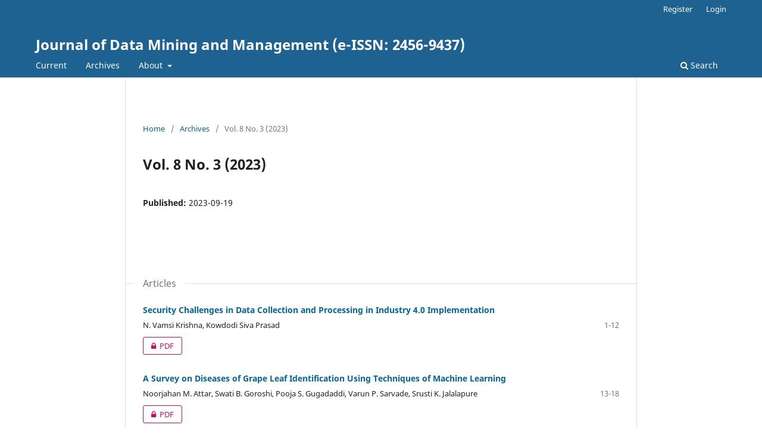

--- FILE ---
content_type: text/html; charset=utf-8
request_url: https://matjournals.co.in/index.php/JoDMM/issue/view/835
body_size: 2342
content:
<!DOCTYPE html>
<html lang="en-US" xml:lang="en-US">
<head>
	<meta charset="utf-8">
	<meta name="viewport" content="width=device-width, initial-scale=1.0">
	<title>
		Vol. 8 No. 3 (2023)
							| Journal of Data Mining and Management (e-ISSN: 2456-9437)
			</title>

	
<meta name="generator" content="Open Journal Systems 3.3.0.8">
<link rel="alternate" type="application/atom+xml" href="https://matjournals.co.in/index.php/JoDMM/gateway/plugin/WebFeedGatewayPlugin/atom">
<link rel="alternate" type="application/rdf+xml" href="https://matjournals.co.in/index.php/JoDMM/gateway/plugin/WebFeedGatewayPlugin/rss">
<link rel="alternate" type="application/rss+xml" href="https://matjournals.co.in/index.php/JoDMM/gateway/plugin/WebFeedGatewayPlugin/rss2">
	<link rel="stylesheet" href="https://matjournals.co.in/index.php/JoDMM/$$$call$$$/page/page/css?name=stylesheet" type="text/css" /><link rel="stylesheet" href="https://matjournals.co.in/index.php/JoDMM/$$$call$$$/page/page/css?name=font" type="text/css" /><link rel="stylesheet" href="https://matjournals.co.in/lib/pkp/styles/fontawesome/fontawesome.css?v=3.3.0.8" type="text/css" />
</head>
<body class="pkp_page_issue pkp_op_view" dir="ltr">

	<div class="pkp_structure_page">

				<header class="pkp_structure_head" id="headerNavigationContainer" role="banner">
						 <nav class="cmp_skip_to_content" aria-label="Jump to content links">
	<a href="#pkp_content_main">Skip to main content</a>
	<a href="#siteNav">Skip to main navigation menu</a>
		<a href="#pkp_content_footer">Skip to site footer</a>
</nav>

			<div class="pkp_head_wrapper">

				<div class="pkp_site_name_wrapper">
					<button class="pkp_site_nav_toggle">
						<span>Open Menu</span>
					</button>
										<div class="pkp_site_name">
																<a href="						https://matjournals.co.in/index.php/JoDMM/index
					" class="is_text">Journal of Data Mining and Management (e-ISSN: 2456-9437)</a>
										</div>
				</div>

				
				<nav class="pkp_site_nav_menu" aria-label="Site Navigation">
					<a id="siteNav"></a>
					<div class="pkp_navigation_primary_row">
						<div class="pkp_navigation_primary_wrapper">
																				<ul id="navigationPrimary" class="pkp_navigation_primary pkp_nav_list">
								<li class="">
				<a href="https://matjournals.co.in/index.php/JoDMM/issue/current">
					Current
				</a>
							</li>
								<li class="">
				<a href="https://matjournals.co.in/index.php/JoDMM/issue/archive">
					Archives
				</a>
							</li>
															<li class="">
				<a href="https://matjournals.co.in/index.php/JoDMM/about">
					About
				</a>
									<ul>
																					<li class="">
									<a href="https://matjournals.co.in/index.php/JoDMM/about">
										About the Journal
									</a>
								</li>
																												<li class="">
									<a href="https://matjournals.co.in/index.php/JoDMM/about/submissions">
										Submissions
									</a>
								</li>
																																									<li class="">
									<a href="https://matjournals.co.in/index.php/JoDMM/about/privacy">
										Privacy Statement
									</a>
								</li>
																															</ul>
							</li>
			</ul>

				

																						<div class="pkp_navigation_search_wrapper">
									<a href="https://matjournals.co.in/index.php/JoDMM/search" class="pkp_search pkp_search_desktop">
										<span class="fa fa-search" aria-hidden="true"></span>
										Search
									</a>
								</div>
													</div>
					</div>
					<div class="pkp_navigation_user_wrapper" id="navigationUserWrapper">
							<ul id="navigationUser" class="pkp_navigation_user pkp_nav_list">
								<li class="profile">
				<a href="https://matjournals.co.in/index.php/JoDMM/user/register">
					Register
				</a>
							</li>
								<li class="profile">
				<a href="https://matjournals.co.in/index.php/JoDMM/login">
					Login
				</a>
							</li>
										</ul>

					</div>
				</nav>
			</div><!-- .pkp_head_wrapper -->
		</header><!-- .pkp_structure_head -->

						<div class="pkp_structure_content">
			<div class="pkp_structure_main" role="main">
				<a id="pkp_content_main"></a>

<div class="page page_issue">

				<nav class="cmp_breadcrumbs" role="navigation" aria-label="You are here:">
	<ol>
		<li>
			<a href="https://matjournals.co.in/index.php/JoDMM/index">
				Home
			</a>
			<span class="separator">/</span>
		</li>
		<li>
			<a href="https://matjournals.co.in/index.php/JoDMM/issue/archive">
				Archives
			</a>
			<span class="separator">/</span>
		</li>
		<li class="current" aria-current="page">
			<span aria-current="page">
									Vol. 8 No. 3 (2023)
							</span>
		</li>
	</ol>
</nav>
		<h1>
			Vol. 8 No. 3 (2023)
		</h1>
			<div class="obj_issue_toc">

		
		<div class="heading">

						
				
												
							<div class="published">
				<span class="label">
					Published:
				</span>
				<span class="value">
					2023-09-19
				</span>
			</div>
			</div>

		
		<div class="sections">
			<div class="section">
									<h2>
					Articles
				</h2>
						<ul class="cmp_article_list articles">
									<li>
						
	
<div class="obj_article_summary">
	
	<h3 class="title">
		<a id="article-4256" href="https://matjournals.co.in/index.php/JoDMM/article/view/4256">
			Security Challenges in Data Collection and Processing in Industry 4.0 Implementation
					</a>
	</h3>

		<div class="meta">
				<div class="authors">
			N. Vamsi Krishna, Kowdodi Siva Prasad
		</div>
		
							<div class="pages">
				1-12
			</div>
		
		
	</div>
	
			<ul class="galleys_links">
																									<li>
															
	
							
				
<a class="obj_galley_link pdf restricted" href="https://matjournals.co.in/index.php/JoDMM/article/view/4256/4980" aria-labelledby=article-4256>

				<span class="pkp_screen_reader">
							Requires Subscription
					</span>
	
	PDF

	</a>
				</li>
					</ul>
	
	
</div>
					</li>
									<li>
						
	
<div class="obj_article_summary">
	
	<h3 class="title">
		<a id="article-4687" href="https://matjournals.co.in/index.php/JoDMM/article/view/4687">
			A Survey on Diseases of Grape Leaf Identification Using Techniques of Machine Learning
					</a>
	</h3>

		<div class="meta">
				<div class="authors">
			Noorjahan M. Attar, Swati B. Goroshi, Pooja S. Gugadaddi, Varun P. Sarvade, Srusti K. Jalalapure
		</div>
		
							<div class="pages">
				13-18
			</div>
		
		
	</div>
	
			<ul class="galleys_links">
																									<li>
															
	
							
				
<a class="obj_galley_link pdf restricted" href="https://matjournals.co.in/index.php/JoDMM/article/view/4687/5462" aria-labelledby=article-4687>

				<span class="pkp_screen_reader">
							Requires Subscription
					</span>
	
	PDF

	</a>
				</li>
					</ul>
	
	
</div>
					</li>
									<li>
						
	
<div class="obj_article_summary">
	
	<h3 class="title">
		<a id="article-4686" href="https://matjournals.co.in/index.php/JoDMM/article/view/4686">
			Recommendation System to Precision Agriculture Using Machine Learning Algorithm
					</a>
	</h3>

		<div class="meta">
				<div class="authors">
			Jannu Dhanusha, Beeram Samanvi Reddy, Avidi Yuvasree, Kolusu Naga Sravanthi, Surendra Bandi
		</div>
		
							<div class="pages">
				19-32
			</div>
		
		
	</div>
	
			<ul class="galleys_links">
																									<li>
															
	
							
				
<a class="obj_galley_link pdf restricted" href="https://matjournals.co.in/index.php/JoDMM/article/view/4686/5464" aria-labelledby=article-4686>

				<span class="pkp_screen_reader">
							Requires Subscription
					</span>
	
	PDF

	</a>
				</li>
					</ul>
	
	
</div>
					</li>
									<li>
						
	
<div class="obj_article_summary">
	
	<h3 class="title">
		<a id="article-4707" href="https://matjournals.co.in/index.php/JoDMM/article/view/4707">
			A Qualitative Survey of Recent Advances in Artificial Intelligence
					</a>
	</h3>

		<div class="meta">
				<div class="authors">
			V. Deepa, Sujitha. O, Shenbagavalli. S
		</div>
		
							<div class="pages">
				33-37
			</div>
		
		
	</div>
	
			<ul class="galleys_links">
																									<li>
															
	
							
				
<a class="obj_galley_link pdf restricted" href="https://matjournals.co.in/index.php/JoDMM/article/view/4707/5482" aria-labelledby=article-4707>

				<span class="pkp_screen_reader">
							Requires Subscription
					</span>
	
	PDF

	</a>
				</li>
					</ul>
	
	
</div>
					</li>
									<li>
						
	
<div class="obj_article_summary">
	
	<h3 class="title">
		<a id="article-4725" href="https://matjournals.co.in/index.php/JoDMM/article/view/4725">
			A Systematic Analysis in Social Media Platforms for Cyberbullying Detecting System Using Machine Learning Techniques
					</a>
	</h3>

		<div class="meta">
				<div class="authors">
			T. Sarathamani, R. Naveen Kumar
		</div>
		
							<div class="pages">
				38-45
			</div>
		
		
	</div>
	
			<ul class="galleys_links">
																									<li>
															
	
							
				
<a class="obj_galley_link pdf restricted" href="https://matjournals.co.in/index.php/JoDMM/article/view/4725/5501" aria-labelledby=article-4725>

				<span class="pkp_screen_reader">
							Requires Subscription
					</span>
	
	PDF

	</a>
				</li>
					</ul>
	
	
</div>
					</li>
							</ul>
				</div>
		</div><!-- .sections -->
</div>
	</div>

	</div><!-- pkp_structure_main -->

							</div><!-- pkp_structure_content -->

<div class="pkp_structure_footer_wrapper" role="contentinfo">
	<a id="pkp_content_footer"></a>

	<div class="pkp_structure_footer">

		
		<div class="pkp_brand_footer" role="complementary">
			<a href="https://matjournals.co.in/index.php/JoDMM/about/aboutThisPublishingSystem">
				<img alt="More information about the publishing system, Platform and Workflow by OJS/PKP." src="https://matjournals.co.in/templates/images/ojs_brand.png">
			</a>
		</div>
	</div>
</div><!-- pkp_structure_footer_wrapper -->

</div><!-- pkp_structure_page -->

<script src="https://matjournals.co.in/lib/pkp/lib/vendor/components/jquery/jquery.min.js?v=3.3.0.8" type="text/javascript"></script><script src="https://matjournals.co.in/lib/pkp/lib/vendor/components/jqueryui/jquery-ui.min.js?v=3.3.0.8" type="text/javascript"></script><script src="https://matjournals.co.in/plugins/themes/default/js/lib/popper/popper.js?v=3.3.0.8" type="text/javascript"></script><script src="https://matjournals.co.in/plugins/themes/default/js/lib/bootstrap/util.js?v=3.3.0.8" type="text/javascript"></script><script src="https://matjournals.co.in/plugins/themes/default/js/lib/bootstrap/dropdown.js?v=3.3.0.8" type="text/javascript"></script><script src="https://matjournals.co.in/plugins/themes/default/js/main.js?v=3.3.0.8" type="text/javascript"></script>


</body>
</html>
